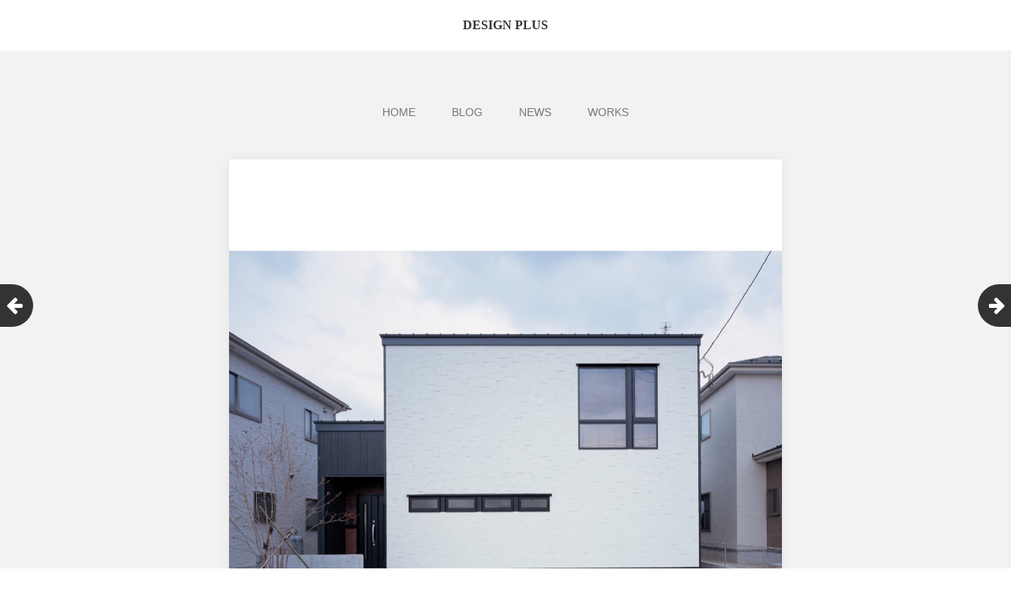

--- FILE ---
content_type: text/html; charset=UTF-8
request_url: https://designplus-blog.net/1126-2/
body_size: 9786
content:
<!DOCTYPE html>
<html dir="ltr" lang="ja" prefix="og: https://ogp.me/ns#">
<head>
	<!-- Global site tag (gtag.js) - Google Analytics -->
<script async src="https://www.googletagmanager.com/gtag/js?id=UA-228501600-1"></script>
<script>
  window.dataLayer = window.dataLayer || [];
  function gtag(){dataLayer.push(arguments);}
  gtag('js', new Date());

  gtag('config', 'UA-228501600-1');
</script>

	<meta charset="UTF-8">
	<meta name="viewport" content="width=device-width, initial-scale=1">
	<link rel="profile" href="http://gmpg.org/xfn/11">
	<link rel="pingback" href="https://designplus-blog.net/xmlrpc.php">
	<!--[if lt IE 9]>
	<script src="https://designplus-blog.net/wp-content/themes/gk-portfolio/js/html5.js"></script>
	<![endif]-->
	
<title>デザイナーズ住宅 福島県 | DESIGN PLUS</title>

		<!-- All in One SEO 4.9.3 - aioseo.com -->
	<meta name="robots" content="max-image-preview:large" />
	<meta name="author" content="DESIGN PLUS"/>
	<link rel="canonical" href="https://designplus-blog.net/1126-2/" />
	<meta name="generator" content="All in One SEO (AIOSEO) 4.9.3" />
		<meta property="og:locale" content="ja_JP" />
		<meta property="og:site_name" content="DESIGN PLUS |" />
		<meta property="og:type" content="article" />
		<meta property="og:title" content="デザイナーズ住宅 福島県 | DESIGN PLUS" />
		<meta property="og:url" content="https://designplus-blog.net/1126-2/" />
		<meta property="article:published_time" content="2020-04-03T02:15:00+00:00" />
		<meta property="article:modified_time" content="2020-07-22T02:25:38+00:00" />
		<meta name="twitter:card" content="summary" />
		<meta name="twitter:title" content="デザイナーズ住宅 福島県 | DESIGN PLUS" />
		<script type="application/ld+json" class="aioseo-schema">
			{"@context":"https:\/\/schema.org","@graph":[{"@type":"Article","@id":"https:\/\/designplus-blog.net\/1126-2\/#article","name":"\u30c7\u30b6\u30a4\u30ca\u30fc\u30ba\u4f4f\u5b85 \u798f\u5cf6\u770c | DESIGN PLUS","author":{"@id":"https:\/\/designplus-blog.net\/author\/design-plus\/#author"},"publisher":{"@id":"https:\/\/designplus-blog.net\/#organization"},"image":{"@type":"ImageObject","url":"https:\/\/designplus-blog.net\/wp-content\/uploads\/2020\/07\/dp121.jpg","width":1080,"height":1080},"datePublished":"2020-04-03T11:15:00+09:00","dateModified":"2020-07-22T11:25:38+09:00","inLanguage":"ja","mainEntityOfPage":{"@id":"https:\/\/designplus-blog.net\/1126-2\/#webpage"},"isPartOf":{"@id":"https:\/\/designplus-blog.net\/1126-2\/#webpage"},"articleSection":"WORKS, \u753b\u50cf"},{"@type":"BreadcrumbList","@id":"https:\/\/designplus-blog.net\/1126-2\/#breadcrumblist","itemListElement":[{"@type":"ListItem","@id":"https:\/\/designplus-blog.net#listItem","position":1,"name":"\u30db\u30fc\u30e0","item":"https:\/\/designplus-blog.net","nextItem":{"@type":"ListItem","@id":"https:\/\/designplus-blog.net\/category\/works\/#listItem","name":"WORKS"}},{"@type":"ListItem","@id":"https:\/\/designplus-blog.net\/category\/works\/#listItem","position":2,"name":"WORKS","item":"https:\/\/designplus-blog.net\/category\/works\/","previousItem":{"@type":"ListItem","@id":"https:\/\/designplus-blog.net#listItem","name":"\u30db\u30fc\u30e0"}},{"@type":"ListItem","@id":"https:\/\/designplus-blog.net\/1126-2\/#listItem","position":3,"previousItem":{"@type":"ListItem","@id":"https:\/\/designplus-blog.net\/category\/works\/#listItem","name":"WORKS"}}]},{"@type":"Organization","@id":"https:\/\/designplus-blog.net\/#organization","name":"DESIGN PLUS","url":"https:\/\/designplus-blog.net\/"},{"@type":"Person","@id":"https:\/\/designplus-blog.net\/author\/design-plus\/#author","url":"https:\/\/designplus-blog.net\/author\/design-plus\/","name":"DESIGN PLUS","image":{"@type":"ImageObject","@id":"https:\/\/designplus-blog.net\/1126-2\/#authorImage","url":"https:\/\/secure.gravatar.com\/avatar\/ce3158616ca1f0cceb20073df09eb40b?s=96&d=mm&r=g","width":96,"height":96,"caption":"DESIGN PLUS"}},{"@type":"WebPage","@id":"https:\/\/designplus-blog.net\/1126-2\/#webpage","url":"https:\/\/designplus-blog.net\/1126-2\/","name":"\u30c7\u30b6\u30a4\u30ca\u30fc\u30ba\u4f4f\u5b85 \u798f\u5cf6\u770c | DESIGN PLUS","inLanguage":"ja","isPartOf":{"@id":"https:\/\/designplus-blog.net\/#website"},"breadcrumb":{"@id":"https:\/\/designplus-blog.net\/1126-2\/#breadcrumblist"},"author":{"@id":"https:\/\/designplus-blog.net\/author\/design-plus\/#author"},"creator":{"@id":"https:\/\/designplus-blog.net\/author\/design-plus\/#author"},"image":{"@type":"ImageObject","url":"https:\/\/designplus-blog.net\/wp-content\/uploads\/2020\/07\/dp121.jpg","@id":"https:\/\/designplus-blog.net\/1126-2\/#mainImage","width":1080,"height":1080},"primaryImageOfPage":{"@id":"https:\/\/designplus-blog.net\/1126-2\/#mainImage"},"datePublished":"2020-04-03T11:15:00+09:00","dateModified":"2020-07-22T11:25:38+09:00"},{"@type":"WebSite","@id":"https:\/\/designplus-blog.net\/#website","url":"https:\/\/designplus-blog.net\/","name":"DESIGN PLUS","inLanguage":"ja","publisher":{"@id":"https:\/\/designplus-blog.net\/#organization"}}]}
		</script>
		<!-- All in One SEO -->

<link rel='dns-prefetch' href='//webfonts.sakura.ne.jp' />
<link rel='dns-prefetch' href='//static.addtoany.com' />
<link rel='dns-prefetch' href='//fonts.googleapis.com' />
<link rel="alternate" type="application/rss+xml" title="DESIGN PLUS &raquo; フィード" href="https://designplus-blog.net/feed/" />
<link rel="alternate" type="application/rss+xml" title="DESIGN PLUS &raquo; コメントフィード" href="https://designplus-blog.net/comments/feed/" />
<link rel="alternate" type="application/rss+xml" title="DESIGN PLUS &raquo;  のコメントのフィード" href="https://designplus-blog.net/1126-2/feed/" />
<meta name="description" content="主要用途：専用住宅構造規模：木造2階建て延床面積：98.30㎡(29.70坪)" /><script type="text/javascript">
/* <![CDATA[ */
window._wpemojiSettings = {"baseUrl":"https:\/\/s.w.org\/images\/core\/emoji\/15.0.3\/72x72\/","ext":".png","svgUrl":"https:\/\/s.w.org\/images\/core\/emoji\/15.0.3\/svg\/","svgExt":".svg","source":{"concatemoji":"https:\/\/designplus-blog.net\/wp-includes\/js\/wp-emoji-release.min.js?ver=6.6.4"}};
/*! This file is auto-generated */
!function(i,n){var o,s,e;function c(e){try{var t={supportTests:e,timestamp:(new Date).valueOf()};sessionStorage.setItem(o,JSON.stringify(t))}catch(e){}}function p(e,t,n){e.clearRect(0,0,e.canvas.width,e.canvas.height),e.fillText(t,0,0);var t=new Uint32Array(e.getImageData(0,0,e.canvas.width,e.canvas.height).data),r=(e.clearRect(0,0,e.canvas.width,e.canvas.height),e.fillText(n,0,0),new Uint32Array(e.getImageData(0,0,e.canvas.width,e.canvas.height).data));return t.every(function(e,t){return e===r[t]})}function u(e,t,n){switch(t){case"flag":return n(e,"\ud83c\udff3\ufe0f\u200d\u26a7\ufe0f","\ud83c\udff3\ufe0f\u200b\u26a7\ufe0f")?!1:!n(e,"\ud83c\uddfa\ud83c\uddf3","\ud83c\uddfa\u200b\ud83c\uddf3")&&!n(e,"\ud83c\udff4\udb40\udc67\udb40\udc62\udb40\udc65\udb40\udc6e\udb40\udc67\udb40\udc7f","\ud83c\udff4\u200b\udb40\udc67\u200b\udb40\udc62\u200b\udb40\udc65\u200b\udb40\udc6e\u200b\udb40\udc67\u200b\udb40\udc7f");case"emoji":return!n(e,"\ud83d\udc26\u200d\u2b1b","\ud83d\udc26\u200b\u2b1b")}return!1}function f(e,t,n){var r="undefined"!=typeof WorkerGlobalScope&&self instanceof WorkerGlobalScope?new OffscreenCanvas(300,150):i.createElement("canvas"),a=r.getContext("2d",{willReadFrequently:!0}),o=(a.textBaseline="top",a.font="600 32px Arial",{});return e.forEach(function(e){o[e]=t(a,e,n)}),o}function t(e){var t=i.createElement("script");t.src=e,t.defer=!0,i.head.appendChild(t)}"undefined"!=typeof Promise&&(o="wpEmojiSettingsSupports",s=["flag","emoji"],n.supports={everything:!0,everythingExceptFlag:!0},e=new Promise(function(e){i.addEventListener("DOMContentLoaded",e,{once:!0})}),new Promise(function(t){var n=function(){try{var e=JSON.parse(sessionStorage.getItem(o));if("object"==typeof e&&"number"==typeof e.timestamp&&(new Date).valueOf()<e.timestamp+604800&&"object"==typeof e.supportTests)return e.supportTests}catch(e){}return null}();if(!n){if("undefined"!=typeof Worker&&"undefined"!=typeof OffscreenCanvas&&"undefined"!=typeof URL&&URL.createObjectURL&&"undefined"!=typeof Blob)try{var e="postMessage("+f.toString()+"("+[JSON.stringify(s),u.toString(),p.toString()].join(",")+"));",r=new Blob([e],{type:"text/javascript"}),a=new Worker(URL.createObjectURL(r),{name:"wpTestEmojiSupports"});return void(a.onmessage=function(e){c(n=e.data),a.terminate(),t(n)})}catch(e){}c(n=f(s,u,p))}t(n)}).then(function(e){for(var t in e)n.supports[t]=e[t],n.supports.everything=n.supports.everything&&n.supports[t],"flag"!==t&&(n.supports.everythingExceptFlag=n.supports.everythingExceptFlag&&n.supports[t]);n.supports.everythingExceptFlag=n.supports.everythingExceptFlag&&!n.supports.flag,n.DOMReady=!1,n.readyCallback=function(){n.DOMReady=!0}}).then(function(){return e}).then(function(){var e;n.supports.everything||(n.readyCallback(),(e=n.source||{}).concatemoji?t(e.concatemoji):e.wpemoji&&e.twemoji&&(t(e.twemoji),t(e.wpemoji)))}))}((window,document),window._wpemojiSettings);
/* ]]> */
</script>
<link rel='stylesheet' id='vkExUnit_common_style-css' href='https://designplus-blog.net/wp-content/plugins/vk-all-in-one-expansion-unit/assets/css/vkExUnit_style.css?ver=9.113.0.1' type='text/css' media='all' />
<style id='vkExUnit_common_style-inline-css' type='text/css'>
:root {--ver_page_top_button_url:url(https://designplus-blog.net/wp-content/plugins/vk-all-in-one-expansion-unit/assets/images/to-top-btn-icon.svg);}@font-face {font-weight: normal;font-style: normal;font-family: "vk_sns";src: url("https://designplus-blog.net/wp-content/plugins/vk-all-in-one-expansion-unit/inc/sns/icons/fonts/vk_sns.eot?-bq20cj");src: url("https://designplus-blog.net/wp-content/plugins/vk-all-in-one-expansion-unit/inc/sns/icons/fonts/vk_sns.eot?#iefix-bq20cj") format("embedded-opentype"),url("https://designplus-blog.net/wp-content/plugins/vk-all-in-one-expansion-unit/inc/sns/icons/fonts/vk_sns.woff?-bq20cj") format("woff"),url("https://designplus-blog.net/wp-content/plugins/vk-all-in-one-expansion-unit/inc/sns/icons/fonts/vk_sns.ttf?-bq20cj") format("truetype"),url("https://designplus-blog.net/wp-content/plugins/vk-all-in-one-expansion-unit/inc/sns/icons/fonts/vk_sns.svg?-bq20cj#vk_sns") format("svg");}
.veu_promotion-alert__content--text {border: 1px solid rgba(0,0,0,0.125);padding: 0.5em 1em;border-radius: var(--vk-size-radius);margin-bottom: var(--vk-margin-block-bottom);font-size: 0.875rem;}/* Alert Content部分に段落タグを入れた場合に最後の段落の余白を0にする */.veu_promotion-alert__content--text p:last-of-type{margin-bottom:0;margin-top: 0;}
</style>
<style id='wp-emoji-styles-inline-css' type='text/css'>

	img.wp-smiley, img.emoji {
		display: inline !important;
		border: none !important;
		box-shadow: none !important;
		height: 1em !important;
		width: 1em !important;
		margin: 0 0.07em !important;
		vertical-align: -0.1em !important;
		background: none !important;
		padding: 0 !important;
	}
</style>
<link rel='stylesheet' id='wp-block-library-css' href='https://designplus-blog.net/wp-includes/css/dist/block-library/style.min.css?ver=6.6.4' type='text/css' media='all' />
<link rel='stylesheet' id='aioseo/css/src/vue/standalone/blocks/table-of-contents/global.scss-css' href='https://designplus-blog.net/wp-content/plugins/all-in-one-seo-pack/dist/Lite/assets/css/table-of-contents/global.e90f6d47.css?ver=4.9.3' type='text/css' media='all' />
<style id='classic-theme-styles-inline-css' type='text/css'>
/*! This file is auto-generated */
.wp-block-button__link{color:#fff;background-color:#32373c;border-radius:9999px;box-shadow:none;text-decoration:none;padding:calc(.667em + 2px) calc(1.333em + 2px);font-size:1.125em}.wp-block-file__button{background:#32373c;color:#fff;text-decoration:none}
</style>
<style id='global-styles-inline-css' type='text/css'>
:root{--wp--preset--aspect-ratio--square: 1;--wp--preset--aspect-ratio--4-3: 4/3;--wp--preset--aspect-ratio--3-4: 3/4;--wp--preset--aspect-ratio--3-2: 3/2;--wp--preset--aspect-ratio--2-3: 2/3;--wp--preset--aspect-ratio--16-9: 16/9;--wp--preset--aspect-ratio--9-16: 9/16;--wp--preset--color--black: #000000;--wp--preset--color--cyan-bluish-gray: #abb8c3;--wp--preset--color--white: #ffffff;--wp--preset--color--pale-pink: #f78da7;--wp--preset--color--vivid-red: #cf2e2e;--wp--preset--color--luminous-vivid-orange: #ff6900;--wp--preset--color--luminous-vivid-amber: #fcb900;--wp--preset--color--light-green-cyan: #7bdcb5;--wp--preset--color--vivid-green-cyan: #00d084;--wp--preset--color--pale-cyan-blue: #8ed1fc;--wp--preset--color--vivid-cyan-blue: #0693e3;--wp--preset--color--vivid-purple: #9b51e0;--wp--preset--gradient--vivid-cyan-blue-to-vivid-purple: linear-gradient(135deg,rgba(6,147,227,1) 0%,rgb(155,81,224) 100%);--wp--preset--gradient--light-green-cyan-to-vivid-green-cyan: linear-gradient(135deg,rgb(122,220,180) 0%,rgb(0,208,130) 100%);--wp--preset--gradient--luminous-vivid-amber-to-luminous-vivid-orange: linear-gradient(135deg,rgba(252,185,0,1) 0%,rgba(255,105,0,1) 100%);--wp--preset--gradient--luminous-vivid-orange-to-vivid-red: linear-gradient(135deg,rgba(255,105,0,1) 0%,rgb(207,46,46) 100%);--wp--preset--gradient--very-light-gray-to-cyan-bluish-gray: linear-gradient(135deg,rgb(238,238,238) 0%,rgb(169,184,195) 100%);--wp--preset--gradient--cool-to-warm-spectrum: linear-gradient(135deg,rgb(74,234,220) 0%,rgb(151,120,209) 20%,rgb(207,42,186) 40%,rgb(238,44,130) 60%,rgb(251,105,98) 80%,rgb(254,248,76) 100%);--wp--preset--gradient--blush-light-purple: linear-gradient(135deg,rgb(255,206,236) 0%,rgb(152,150,240) 100%);--wp--preset--gradient--blush-bordeaux: linear-gradient(135deg,rgb(254,205,165) 0%,rgb(254,45,45) 50%,rgb(107,0,62) 100%);--wp--preset--gradient--luminous-dusk: linear-gradient(135deg,rgb(255,203,112) 0%,rgb(199,81,192) 50%,rgb(65,88,208) 100%);--wp--preset--gradient--pale-ocean: linear-gradient(135deg,rgb(255,245,203) 0%,rgb(182,227,212) 50%,rgb(51,167,181) 100%);--wp--preset--gradient--electric-grass: linear-gradient(135deg,rgb(202,248,128) 0%,rgb(113,206,126) 100%);--wp--preset--gradient--midnight: linear-gradient(135deg,rgb(2,3,129) 0%,rgb(40,116,252) 100%);--wp--preset--font-size--small: 13px;--wp--preset--font-size--medium: 20px;--wp--preset--font-size--large: 36px;--wp--preset--font-size--x-large: 42px;--wp--preset--spacing--20: 0.44rem;--wp--preset--spacing--30: 0.67rem;--wp--preset--spacing--40: 1rem;--wp--preset--spacing--50: 1.5rem;--wp--preset--spacing--60: 2.25rem;--wp--preset--spacing--70: 3.38rem;--wp--preset--spacing--80: 5.06rem;--wp--preset--shadow--natural: 6px 6px 9px rgba(0, 0, 0, 0.2);--wp--preset--shadow--deep: 12px 12px 50px rgba(0, 0, 0, 0.4);--wp--preset--shadow--sharp: 6px 6px 0px rgba(0, 0, 0, 0.2);--wp--preset--shadow--outlined: 6px 6px 0px -3px rgba(255, 255, 255, 1), 6px 6px rgba(0, 0, 0, 1);--wp--preset--shadow--crisp: 6px 6px 0px rgba(0, 0, 0, 1);}:where(.is-layout-flex){gap: 0.5em;}:where(.is-layout-grid){gap: 0.5em;}body .is-layout-flex{display: flex;}.is-layout-flex{flex-wrap: wrap;align-items: center;}.is-layout-flex > :is(*, div){margin: 0;}body .is-layout-grid{display: grid;}.is-layout-grid > :is(*, div){margin: 0;}:where(.wp-block-columns.is-layout-flex){gap: 2em;}:where(.wp-block-columns.is-layout-grid){gap: 2em;}:where(.wp-block-post-template.is-layout-flex){gap: 1.25em;}:where(.wp-block-post-template.is-layout-grid){gap: 1.25em;}.has-black-color{color: var(--wp--preset--color--black) !important;}.has-cyan-bluish-gray-color{color: var(--wp--preset--color--cyan-bluish-gray) !important;}.has-white-color{color: var(--wp--preset--color--white) !important;}.has-pale-pink-color{color: var(--wp--preset--color--pale-pink) !important;}.has-vivid-red-color{color: var(--wp--preset--color--vivid-red) !important;}.has-luminous-vivid-orange-color{color: var(--wp--preset--color--luminous-vivid-orange) !important;}.has-luminous-vivid-amber-color{color: var(--wp--preset--color--luminous-vivid-amber) !important;}.has-light-green-cyan-color{color: var(--wp--preset--color--light-green-cyan) !important;}.has-vivid-green-cyan-color{color: var(--wp--preset--color--vivid-green-cyan) !important;}.has-pale-cyan-blue-color{color: var(--wp--preset--color--pale-cyan-blue) !important;}.has-vivid-cyan-blue-color{color: var(--wp--preset--color--vivid-cyan-blue) !important;}.has-vivid-purple-color{color: var(--wp--preset--color--vivid-purple) !important;}.has-black-background-color{background-color: var(--wp--preset--color--black) !important;}.has-cyan-bluish-gray-background-color{background-color: var(--wp--preset--color--cyan-bluish-gray) !important;}.has-white-background-color{background-color: var(--wp--preset--color--white) !important;}.has-pale-pink-background-color{background-color: var(--wp--preset--color--pale-pink) !important;}.has-vivid-red-background-color{background-color: var(--wp--preset--color--vivid-red) !important;}.has-luminous-vivid-orange-background-color{background-color: var(--wp--preset--color--luminous-vivid-orange) !important;}.has-luminous-vivid-amber-background-color{background-color: var(--wp--preset--color--luminous-vivid-amber) !important;}.has-light-green-cyan-background-color{background-color: var(--wp--preset--color--light-green-cyan) !important;}.has-vivid-green-cyan-background-color{background-color: var(--wp--preset--color--vivid-green-cyan) !important;}.has-pale-cyan-blue-background-color{background-color: var(--wp--preset--color--pale-cyan-blue) !important;}.has-vivid-cyan-blue-background-color{background-color: var(--wp--preset--color--vivid-cyan-blue) !important;}.has-vivid-purple-background-color{background-color: var(--wp--preset--color--vivid-purple) !important;}.has-black-border-color{border-color: var(--wp--preset--color--black) !important;}.has-cyan-bluish-gray-border-color{border-color: var(--wp--preset--color--cyan-bluish-gray) !important;}.has-white-border-color{border-color: var(--wp--preset--color--white) !important;}.has-pale-pink-border-color{border-color: var(--wp--preset--color--pale-pink) !important;}.has-vivid-red-border-color{border-color: var(--wp--preset--color--vivid-red) !important;}.has-luminous-vivid-orange-border-color{border-color: var(--wp--preset--color--luminous-vivid-orange) !important;}.has-luminous-vivid-amber-border-color{border-color: var(--wp--preset--color--luminous-vivid-amber) !important;}.has-light-green-cyan-border-color{border-color: var(--wp--preset--color--light-green-cyan) !important;}.has-vivid-green-cyan-border-color{border-color: var(--wp--preset--color--vivid-green-cyan) !important;}.has-pale-cyan-blue-border-color{border-color: var(--wp--preset--color--pale-cyan-blue) !important;}.has-vivid-cyan-blue-border-color{border-color: var(--wp--preset--color--vivid-cyan-blue) !important;}.has-vivid-purple-border-color{border-color: var(--wp--preset--color--vivid-purple) !important;}.has-vivid-cyan-blue-to-vivid-purple-gradient-background{background: var(--wp--preset--gradient--vivid-cyan-blue-to-vivid-purple) !important;}.has-light-green-cyan-to-vivid-green-cyan-gradient-background{background: var(--wp--preset--gradient--light-green-cyan-to-vivid-green-cyan) !important;}.has-luminous-vivid-amber-to-luminous-vivid-orange-gradient-background{background: var(--wp--preset--gradient--luminous-vivid-amber-to-luminous-vivid-orange) !important;}.has-luminous-vivid-orange-to-vivid-red-gradient-background{background: var(--wp--preset--gradient--luminous-vivid-orange-to-vivid-red) !important;}.has-very-light-gray-to-cyan-bluish-gray-gradient-background{background: var(--wp--preset--gradient--very-light-gray-to-cyan-bluish-gray) !important;}.has-cool-to-warm-spectrum-gradient-background{background: var(--wp--preset--gradient--cool-to-warm-spectrum) !important;}.has-blush-light-purple-gradient-background{background: var(--wp--preset--gradient--blush-light-purple) !important;}.has-blush-bordeaux-gradient-background{background: var(--wp--preset--gradient--blush-bordeaux) !important;}.has-luminous-dusk-gradient-background{background: var(--wp--preset--gradient--luminous-dusk) !important;}.has-pale-ocean-gradient-background{background: var(--wp--preset--gradient--pale-ocean) !important;}.has-electric-grass-gradient-background{background: var(--wp--preset--gradient--electric-grass) !important;}.has-midnight-gradient-background{background: var(--wp--preset--gradient--midnight) !important;}.has-small-font-size{font-size: var(--wp--preset--font-size--small) !important;}.has-medium-font-size{font-size: var(--wp--preset--font-size--medium) !important;}.has-large-font-size{font-size: var(--wp--preset--font-size--large) !important;}.has-x-large-font-size{font-size: var(--wp--preset--font-size--x-large) !important;}
:where(.wp-block-post-template.is-layout-flex){gap: 1.25em;}:where(.wp-block-post-template.is-layout-grid){gap: 1.25em;}
:where(.wp-block-columns.is-layout-flex){gap: 2em;}:where(.wp-block-columns.is-layout-grid){gap: 2em;}
:root :where(.wp-block-pullquote){font-size: 1.5em;line-height: 1.6;}
</style>
<link rel='stylesheet' id='portfolio-normalize-css' href='https://designplus-blog.net/wp-content/themes/gk-portfolio/css/normalize.css?ver=6.6.4' type='text/css' media='all' />
<link rel='stylesheet' id='portfolio-fonts-css' href='https://fonts.googleapis.com/css?family=Open+Sans%3A700&#038;ver=6.6.4' type='text/css' media='all' />
<link rel='stylesheet' id='portfolio-fonts-body-css' href='https://fonts.googleapis.com/css?family=Open+Sans%3A400&#038;ver=6.6.4' type='text/css' media='all' />
<link rel='stylesheet' id='portfolio-font-awesome-css' href='https://designplus-blog.net/wp-content/themes/gk-portfolio/css/font.awesome.css?ver=4.0.3' type='text/css' media='all' />
<link rel='stylesheet' id='portfolio-style-css' href='https://designplus-blog.net/wp-content/themes/gk-portfolio/style.css?ver=6.6.4' type='text/css' media='all' />
<!--[if lt IE 9]>
<link rel='stylesheet' id='portfolio-ie8-css' href='https://designplus-blog.net/wp-content/themes/gk-portfolio/css/ie8.css?ver=6.6.4' type='text/css' media='all' />
<![endif]-->
<!--[if IE 9]>
<link rel='stylesheet' id='portfolio-ie9-css' href='https://designplus-blog.net/wp-content/themes/gk-portfolio/css/ie9.css?ver=6.6.4' type='text/css' media='all' />
<![endif]-->
<link rel='stylesheet' id='veu-cta-css' href='https://designplus-blog.net/wp-content/plugins/vk-all-in-one-expansion-unit/inc/call-to-action/package/assets/css/style.css?ver=9.113.0.1' type='text/css' media='all' />
<link rel='stylesheet' id='addtoany-css' href='https://designplus-blog.net/wp-content/plugins/add-to-any/addtoany.min.css?ver=1.16' type='text/css' media='all' />
<script type="text/javascript" src="https://designplus-blog.net/wp-includes/js/jquery/jquery.min.js?ver=3.7.1" id="jquery-core-js"></script>
<script type="text/javascript" src="https://designplus-blog.net/wp-includes/js/jquery/jquery-migrate.min.js?ver=3.4.1" id="jquery-migrate-js"></script>
<script type="text/javascript" src="//webfonts.sakura.ne.jp/js/sakurav3.js?fadein=0&amp;ver=3.1.4" id="typesquare_std-js"></script>
<script type="text/javascript" id="addtoany-core-js-before">
/* <![CDATA[ */
window.a2a_config=window.a2a_config||{};a2a_config.callbacks=[];a2a_config.overlays=[];a2a_config.templates={};a2a_localize = {
	Share: "共有",
	Save: "ブックマーク",
	Subscribe: "購読",
	Email: "メール",
	Bookmark: "ブックマーク",
	ShowAll: "すべて表示する",
	ShowLess: "小さく表示する",
	FindServices: "サービスを探す",
	FindAnyServiceToAddTo: "追加するサービスを今すぐ探す",
	PoweredBy: "Powered by",
	ShareViaEmail: "メールでシェアする",
	SubscribeViaEmail: "メールで購読する",
	BookmarkInYourBrowser: "ブラウザにブックマーク",
	BookmarkInstructions: "このページをブックマークするには、 Ctrl+D または \u2318+D を押下。",
	AddToYourFavorites: "お気に入りに追加",
	SendFromWebOrProgram: "任意のメールアドレスまたはメールプログラムから送信",
	EmailProgram: "メールプログラム",
	More: "詳細&#8230;",
	ThanksForSharing: "共有ありがとうございます !",
	ThanksForFollowing: "フォローありがとうございます !"
};

a2a_config.icon_color="#8c8c8c,#ffffff";
/* ]]> */
</script>
<script type="text/javascript" defer src="https://static.addtoany.com/menu/page.js" id="addtoany-core-js"></script>
<script type="text/javascript" defer src="https://designplus-blog.net/wp-content/plugins/add-to-any/addtoany.min.js?ver=1.1" id="addtoany-jquery-js"></script>
<link rel="https://api.w.org/" href="https://designplus-blog.net/wp-json/" /><link rel="alternate" title="JSON" type="application/json" href="https://designplus-blog.net/wp-json/wp/v2/posts/1126" /><link rel="EditURI" type="application/rsd+xml" title="RSD" href="https://designplus-blog.net/xmlrpc.php?rsd" />
<meta name="generator" content="WordPress 6.6.4" />
<link rel='shortlink' href='https://designplus-blog.net/?p=1126' />
<link rel="alternate" title="oEmbed (JSON)" type="application/json+oembed" href="https://designplus-blog.net/wp-json/oembed/1.0/embed?url=https%3A%2F%2Fdesignplus-blog.net%2F1126-2%2F" />
<link rel="alternate" title="oEmbed (XML)" type="text/xml+oembed" href="https://designplus-blog.net/wp-json/oembed/1.0/embed?url=https%3A%2F%2Fdesignplus-blog.net%2F1126-2%2F&#038;format=xml" />
	<link rel="preconnect" href="https://fonts.googleapis.com">
	<link rel="preconnect" href="https://fonts.gstatic.com">
	<style type='text/css'>
.site-branding .site-title a:lang(ja),.site-title{ font-family: 'A1明朝';}.site-description:lang(ja){ font-family: 'A1明朝';}section.widget h2:lang(ja),.widget-title{ font-family: 'A1明朝';}section.widget ul li:lang(ja),.widget-content ul li{ font-family: 'A1明朝';}</style>
<style type='text/css'>
h1,h2,h3,h1:lang(ja),h2:lang(ja),h3:lang(ja),.entry-title:lang(ja){ font-family: "見出ミンMA31";}h4,h5,h6,h4:lang(ja),h5:lang(ja),h6:lang(ja),div.entry-meta span:lang(ja),footer.entry-footer span:lang(ja){ font-family: "解ミン 宙 B";}.hentry,.entry-content p,.post-inner.entry-content p,#comments div:lang(ja){ font-family: "A1明朝";}strong,b,#comments .comment-author .fn:lang(ja){ font-family: "A1明朝";}</style>
   
    <style type="text/css">
    	body { font-family: helvetica, sans-serif; }
        .site-title { font-family: helvetica, sans-serif; }
    	
    	.site-main #page {
    		max-width: 1260px;
    	}
    
    	#primary,
    	#comments,
    	.author-info,
    	.attachment #primary,
    	.site-content.archive #gk-search,
    	.search-no-results .page-content {
    		width: 700px;
    	}
    
    	    
        a,
        a.inverse:active,
        a.inverse:focus,
        a.inverse:hover,
        button,
        input[type="submit"],
        input[type="button"],
        input[type="reset"],
        .entry-summary .readon,
        .comment-author .fn,
        .comment-author .url,
        .comment-reply-link,
        .comment-reply-login,
        #content .tags-links a:active,
        #content .tags-links a:focus,
        #content .tags-links a:hover,
        .nav-menu li a:active,
        .nav-menu li a:focus,
        .nav-menu li a:hover,
        ul.nav-menu ul a:hover,
        .nav-menu ul ul a:hover,
        .gk-social-buttons a:hover:before,
        .format-gallery .entry-content .page-links a:hover,
        .format-audio .entry-content .page-links a:hover,
        .format-status .entry-content .page-links a:hover,
        .format-video .entry-content .page-links a:hover,
        .format-chat .entry-content .page-links a:hover,
        .format-quote .entry-content .page-links a:hover,
        .page-links a:hover,
        .paging-navigation a:active,
        .paging-navigation a:focus,
        .paging-navigation a:hover,
        .comment-meta a:hover,
        .social-menu li:hover:before,
        .social-menu-topbar li:hover:before,
        .entry-title a:hover {
        	color: #000000;
        }
        button,
        input[type="submit"],
        input[type="button"],
        input[type="reset"],
        .entry-summary .readon {
        	border: 1px solid #000000;
        }
        body .nav-menu .current_page_item > a,
        body .nav-menu .current_page_ancestor > a,
        body .nav-menu .current-menu-item > a,
        body .nav-menu .current-menu-ancestor > a {
        	border-color: #000000;
        	color: #000000!important;
        }
        .format-status .entry-content .page-links a,
        .format-gallery .entry-content .page-links a,
        .format-chat .entry-content .page-links a,
        .format-quote .entry-content .page-links a,
        .page-links a {
        	background:  #000000;
        	border-color: #000000;
        }
        .hentry .mejs-controls .mejs-time-rail .mejs-time-current,
        .comment-post-author,
        .sticky .post-preview:after,
        .entry-header.sticky:after,
        .article-helper.sticky:after,
        #prev-post > a:hover,
        #next-post > a:hover {
        	background: #000000;
        }
        .comments-title > span,
        .comment-reply-title > span {
        	border-bottom-color: #000000;
        }
        
                
        .article-helper {
	        height: 380px; 
        }
        
        .site-content.archive article {
        	height: 416px;
        }
        
        .post-preview {
        	padding: 56px 36px 36px 36px;
        }
        
        @media (max-width: 1140px) {
        	.site-content.archive article {
        		height: 336px;
        	}
        	
        	.article-helper {
        		height: 320px;
        	}
        	
        	.post-preview {
        		padding: 20px 16px 36px 16px;
        	}
        }
    </style>
        <style type="text/css">
        .site-content.archive article { width: 33%; }
    </style> 
    	<style type="text/css">
	body.custom-background #main { background-color: #f2f2f2; }
	</style>
		<style id="egf-frontend-styles" type="text/css">
		p {font-family: 'Helvetica', sans-serif;font-style: normal;font-weight: 400;} h1 {} h2 {} h3 {} h4 {} h5 {} h6 {} 	</style>
	<!-- [ VK All in One Expansion Unit Article Structure Data ] --><script type="application/ld+json">{"@context":"https://schema.org/","@type":"Article","headline":"","image":"https://designplus-blog.net/wp-content/uploads/2020/07/dp121.jpg","datePublished":"2020-04-03T11:15:00+09:00","dateModified":"2020-07-22T11:25:38+09:00","author":{"@type":"","name":"DESIGN PLUS","url":"https://designplus-blog.net/","sameAs":""}}</script><!-- [ / VK All in One Expansion Unit Article Structure Data ] --></head>
<body class="post-template-default single single-post postid-1126 single-format-image custom-background post-name-1126-2 category-works tax-post_format post_format-post-format-image post-type-post">
	<!--[if lte IE 8]>
	<div id="ie-toolbar"><div>You're using an unsupported version of Internet Explorer. Please <a href="http://windows.microsoft.com/en-us/internet-explorer/products/ie/home">upgrade your browser</a> for the best user experience on our site. Thank you.</div></div>
	<![endif]-->
		<header id="masthead" class="site-header" role="banner">
			<a class="home-link" href="https://designplus-blog.net/" title="DESIGN PLUS" rel="home">
									<h1 class="site-title">DESIGN PLUS</h1>
												</a>
			
						
					</header><!-- #masthead -->
				
		<div id="main" class="site-main">
			<div id="page" class="hfeed site">
		
				<nav id="site-navigation" class="main-navigation" role="navigation">
					<div class="menu-home-container"><ul id="menu-home" class="nav-menu"><li id="menu-item-65" class="menu-item menu-item-type-custom menu-item-object-custom menu-item-65"><a href="http://www.design-plus.tv/">HOME</a></li>
<li id="menu-item-127" class="menu-item menu-item-type-taxonomy menu-item-object-category menu-item-127"><a href="https://designplus-blog.net/category/blog/">BLOG</a></li>
<li id="menu-item-129" class="menu-item menu-item-type-taxonomy menu-item-object-category menu-item-129"><a href="https://designplus-blog.net/category/news/">NEWS</a></li>
<li id="menu-item-901" class="menu-item menu-item-type-taxonomy menu-item-object-category current-post-ancestor current-menu-parent current-post-parent menu-item-901"><a href="https://designplus-blog.net/category/works/">WORKS</a></li>
</ul></div>				</nav><!-- #site-navigation -->
	<div id="primary" class="content-area">
		<div id="content" class="site-content" role="main">
							
<article id="post-1126" class="post-1126 post type-post status-publish format-image has-post-thumbnail hentry category-works post_format-post-format-image">
	<div>
		<header class="entry-header full-width-image" data-url="https://designplus-blog.net/1126-2/">
						
			<img width="1080" height="1080" src="https://designplus-blog.net/wp-content/uploads/2020/07/dp121.jpg" class="attachment-full size-full wp-post-image" alt="" decoding="async" fetchpriority="high" srcset="https://designplus-blog.net/wp-content/uploads/2020/07/dp121.jpg 1080w, https://designplus-blog.net/wp-content/uploads/2020/07/dp121-300x300.jpg 300w, https://designplus-blog.net/wp-content/uploads/2020/07/dp121-1024x1024.jpg 1024w, https://designplus-blog.net/wp-content/uploads/2020/07/dp121-150x150.jpg 150w, https://designplus-blog.net/wp-content/uploads/2020/07/dp121-768x768.jpg 768w, https://designplus-blog.net/wp-content/uploads/2020/07/dp121-45x45.jpg 45w" sizes="(max-width: 1080px) 100vw, 1080px" />			
		<h1 class="entry-title">
								</h1>
	</header><!-- .entry-header -->
		
		<aside class="post-meta">
	<span class="format gk-format-image"></span><time class="entry-date" datetime="2020-04-03T11:15:00+09:00">2020/04/03</time><span class="categories-links">Posted in <a href="https://designplus-blog.net/category/works/" rel="category tag">WORKS</a></span></aside><!-- .post-meta -->
	
				<div class="entry-content">
			
<p>主要用途：専用住宅<br>構造規模：木造2階建て<br>延床面積：98.30㎡(29.70坪)<br></p>



<figure class="wp-block-image size-large"><img decoding="async" width="667" height="1024" src="https://designplus-blog.net/wp-content/uploads/2020/07/dp125-667x1024.jpg" alt="" class="wp-image-1128" srcset="https://designplus-blog.net/wp-content/uploads/2020/07/dp125-667x1024.jpg 667w, https://designplus-blog.net/wp-content/uploads/2020/07/dp125-195x300.jpg 195w, https://designplus-blog.net/wp-content/uploads/2020/07/dp125-768x1179.jpg 768w, https://designplus-blog.net/wp-content/uploads/2020/07/dp125.jpg 1000w" sizes="(max-width: 667px) 100vw, 667px" /></figure>



<figure class="wp-block-image size-large"><img decoding="async" width="1000" height="672" src="https://designplus-blog.net/wp-content/uploads/2020/07/1288b0ad4642065e10f449e6c856f4e0.jpg" alt="" class="wp-image-1129" srcset="https://designplus-blog.net/wp-content/uploads/2020/07/1288b0ad4642065e10f449e6c856f4e0.jpg 1000w, https://designplus-blog.net/wp-content/uploads/2020/07/1288b0ad4642065e10f449e6c856f4e0-300x202.jpg 300w, https://designplus-blog.net/wp-content/uploads/2020/07/1288b0ad4642065e10f449e6c856f4e0-768x516.jpg 768w" sizes="(max-width: 1000px) 100vw, 1000px" /></figure>



<figure class="wp-block-image size-large"><img loading="lazy" decoding="async" width="1000" height="671" src="https://designplus-blog.net/wp-content/uploads/2020/07/dp123.jpg" alt="" class="wp-image-1130" srcset="https://designplus-blog.net/wp-content/uploads/2020/07/dp123.jpg 1000w, https://designplus-blog.net/wp-content/uploads/2020/07/dp123-300x201.jpg 300w, https://designplus-blog.net/wp-content/uploads/2020/07/dp123-768x515.jpg 768w" sizes="(max-width: 1000px) 100vw, 1000px" /></figure>
						
					</div><!-- .entry-content -->
			</div>
</article><!-- #post -->

					</div><!-- #content -->
	</div><!-- #primary -->
	
		<div id="prev-post"><a href="https://designplus-blog.net/1133-2/" rel="prev"><i class="fa fa-arrow-left"></i></a></div>	<div id="next-post"><a href="https://designplus-blog.net/1117-2/" rel="next"><i class="fa fa-arrow-right"></i></a></div>		
		


		</div><!-- #main -->
	</div><!-- #page -->
	
	<footer id="gk-footer" role="contentinfo">
				<div id="gk-bottom" role="complementary">
			<div class="widget-area">
				<div id="wp_widget_vkexunit_profile-2" class="widget widget_wp_widget_vkexunit_profile">
<div class="veu_profile">
<h3 class="widget-title">デザインプラス建築設計事務所</h3><div class="profile" >
		<p class="profile_text">福島県郡山市芳賀3-1-10　<br />
TEL:024-942-7889　<br />
Mail:koji-a@design-plus.tv<br />
代表　安齋光二(設計、監理)</p>

</div>
<!-- / .site-profile -->
</div>
		</div>			</div>
		</div>
				
		<div id="gk-social">
			<div class="social-menu"></div>
		</div>
		
		<div id="gk-copyrights">
						
			<p class="copyright">Free WordPress Theme designed by  <a href="https://www.gavick.com">Gavick.com</a></p>
			<p class="poweredby">Proudly published with  <a href="http://wordpress.org/">WordPress</a></p>
		</div><!-- .site-info -->
	</footer><!-- end of #gk-footer -->
	
	<script type="text/javascript" id="vkExUnit_master-js-js-extra">
/* <![CDATA[ */
var vkExOpt = {"ajax_url":"https:\/\/designplus-blog.net\/wp-admin\/admin-ajax.php","hatena_entry":"https:\/\/designplus-blog.net\/wp-json\/vk_ex_unit\/v1\/hatena_entry\/","facebook_entry":"https:\/\/designplus-blog.net\/wp-json\/vk_ex_unit\/v1\/facebook_entry\/","facebook_count_enable":"","entry_count":"1","entry_from_post":"","homeUrl":"https:\/\/designplus-blog.net\/"};
/* ]]> */
</script>
<script type="text/javascript" src="https://designplus-blog.net/wp-content/plugins/vk-all-in-one-expansion-unit/assets/js/all.min.js?ver=9.113.0.1" id="vkExUnit_master-js-js"></script>
<script type="text/javascript" src="https://designplus-blog.net/wp-content/themes/gk-portfolio/js/functions.js?ver=6.6.4" id="portfolio-script-js"></script>
<script type="text/javascript" src="https://designplus-blog.net/wp-content/themes/gk-portfolio/js/jquery.fitvids.js?ver=6.6.4" id="portfolio-video-js"></script>
<script type="text/javascript" src="https://designplus-blog.net/wp-includes/js/clipboard.min.js?ver=2.0.11" id="clipboard-js"></script>
<script type="text/javascript" src="https://designplus-blog.net/wp-content/plugins/vk-all-in-one-expansion-unit/inc/sns/assets/js/copy-button.js" id="copy-button-js"></script>
<script type="text/javascript" src="https://designplus-blog.net/wp-content/plugins/vk-all-in-one-expansion-unit/inc/smooth-scroll/js/smooth-scroll.min.js?ver=9.113.0.1" id="smooth-scroll-js-js"></script>
</body>
</html>
